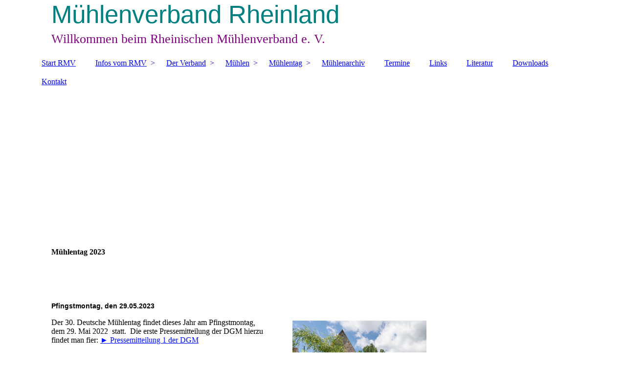

--- FILE ---
content_type: text/html; charset=utf-8
request_url: https://www.muehlenverband-rheinland.de/Muehlentag/Muehlentag-2023/
body_size: 34526
content:
<!DOCTYPE html><html lang="de"><head><meta http-equiv="Content-Type" content="text/html; charset=UTF-8"><title>Mühlentag 2023</title><link href="https://muehlenverband-rheinland.de/Muehlentag/Muehlentag-2023/" rel="canonical"><meta content="Mühlentag 2023" property="og:title"><meta content="website" property="og:type"><meta content="https://muehlenverband-rheinland.de/Muehlentag/Muehlentag-2023/" property="og:url"><meta content="https://www.muehlenverband-rheinland.de/.cm4all/uproc.php/0/rmv-Trailer.jpg" property="og:image"/><script>
              window.beng = window.beng || {};
              window.beng.env = {
                language: "en",
                country: "US",
                mode: "deploy",
                context: "page",
                pageId: "000006644209",
                pageLanguage: "de",
                skeletonId: "",
                scope: "1734704",
                isProtected: false,
                navigationText: "Mühlentag 2023",
                instance: "1",
                common_prefix: "https://strato-editor.com",
                design_common: "https://strato-editor.com/beng/designs/",
                design_template: "sys/cm_dh_083",
                path_design: "https://strato-editor.com/beng/designs/data/sys/cm_dh_083/",
                path_res: "https://strato-editor.com/res/",
                path_bengres: "https://strato-editor.com/beng/res/",
                masterDomain: "",
                preferredDomain: "",
                preprocessHostingUri: function(uri) {
                  
                    return uri || "";
                  
                },
                hideEmptyAreas: false
              };
            </script><script xmlns="http://www.w3.org/1999/xhtml" src="https://strato-editor.com/cm4all-beng-proxy/beng-proxy.js"></script><link xmlns="http://www.w3.org/1999/xhtml" rel="stylesheet" href="https://strato-editor.com/.cm4all/e/static/3rdparty/font-awesome/css/font-awesome.min.css"></link><link rel="stylesheet" type="text/css" href="https://strato-editor.com/.cm4all/res/static/libcm4all-js-widget/3.89.7/css/widget-runtime.css" />
<link rel="stylesheet" type="text/css" href="https://strato-editor.com/.cm4all/res/static/beng-editor/5.3.138/css/deploy.css" />
<link rel="stylesheet" type="text/css" href="https://strato-editor.com/.cm4all/res/static/libcm4all-js-widget/3.89.7/css/slideshow-common.css" />
<script src="https://strato-editor.com/.cm4all/res/static/jquery-1.7/jquery.js"></script><script src="https://strato-editor.com/.cm4all/res/static/prototype-1.7.3/prototype.js"></script><script src="https://strato-editor.com/.cm4all/res/static/jslib/1.4.1/js/legacy.js"></script><script src="https://strato-editor.com/.cm4all/res/static/libcm4all-js-widget/3.89.7/js/widget-runtime.js"></script>
<script src="https://strato-editor.com/.cm4all/res/static/libcm4all-js-widget/3.89.7/js/slideshow-common.js"></script>
<script src="https://strato-editor.com/.cm4all/res/static/beng-editor/5.3.138/js/deploy.js"></script>
<script type="text/javascript" src="https://strato-editor.com/.cm4all/uro/assets/js/uro-min.js"></script><link href="https://strato-editor.com/.cm4all/designs/static/sys/cm_dh_083/1707177607.9752803/css/main.css" rel="stylesheet" type="text/css"><meta name="viewport" content="width=device-width, initial-scale=1"><link href="https://strato-editor.com/.cm4all/designs/static/sys/cm_dh_083/1707177607.9752803/css/responsive.css" rel="stylesheet" type="text/css"><link href="https://strato-editor.com/.cm4all/designs/static/sys/cm_dh_083/1707177607.9752803/css/cm-templates-global-style.css" rel="stylesheet" type="text/css"><script type="text/javascript" src="https://strato-editor.com/.cm4all/designs/static/sys/cm_dh_083/1707177607.9752803/js/effects.js"></script><script type="text/javascript" src="https://strato-editor.com/.cm4all/designs/static/sys/cm_dh_083/1707177607.9752803/js/cm_template-focus-point.js"></script><link href="/.cm4all/handler.php/vars.css?v=20260122111335" type="text/css" rel="stylesheet"><style type="text/css">.cm-logo {background-image: url("/.cm4all/iproc.php/Logo-RMV.jpg/scale_0_0/Logo-RMV.jpg");background-position: 1038px 0px;
background-size: 112px 110px;
background-repeat: no-repeat;
      }</style><script type="text/javascript">window.cmLogoWidgetId = "STRATP_cm4all_com_widgets_Logo_8478465";
            window.cmLogoGetCommonWidget = function (){
                return new cm4all.Common.Widget({
            base    : "/Muehlentag/Muehlentag-2023/index.php/",
            session : "",
            frame   : "",
            path    : "STRATP_cm4all_com_widgets_Logo_8478465"
        })
            };
            window.logoConfiguration = {
                "cm-logo-x" : "1038",
        "cm-logo-y" : "0",
        "cm-logo-v" : "2.0",
        "cm-logo-w" : "112",
        "cm-logo-h" : "110",
        "cm-logo-di" : "sys/cm_dh_083",
        "cm-logo-u" : "public-service://0/",
        "cm-logo-k" : "/Logo-RMV.jpg",
        "cm-logo-bc" : "",
        "cm-logo-ln" : "/Start-RMV/index.php/",
        "cm-logo-ln$" : "home",
        "cm-logo-hi" : false
        ,
        _logoBaseUrl : "\/.cm4all\/iproc.php\/Logo-RMV.jpg\/scale_0_0\/",
        _logoPath : "Logo-RMV.jpg"
        };
            jQuery(document).ready(function() {
                var href = (beng.env.mode == "deploy" ? "/" : "/Start-RMV/index.php/");
                jQuery(".cm-logo").wrap("<a style='text-decoration: none;' href='" + href + "'></a>");
            });
            
          jQuery(document).ready(function() {
            var logoElement = jQuery(".cm-logo");
            logoElement.attr("role", "img");
            logoElement.attr("tabindex", "0");
            logoElement.attr("aria-label", "logo");
          });
        </script><link  rel="shortcut icon"   href="/Muehlentag/Muehlentag-2023/index.php/;focus=STRATP_cm4all_com_widgets_Favicon_8478961&amp;path=show&amp;frame=STRATP_cm4all_com_widgets_Favicon_8478961?subaction=icon" type="image/png"/><style id="cm_table_styles"></style><style id="cm_background_queries"></style><script type="application/x-cm4all-cookie-consent" data-code=""></script></head><body ondrop="return false;" class=" device-desktop cm-deploy cm-deploy-342 cm-deploy-4x"><div class="cm-background" data-cm-qa-bg="image"></div><div class="cm-background-video" data-cm-qa-bg="video"></div><div class="cm-background-effects" data-cm-qa-bg="effect"></div><div class="page_wrapper cm-templates-container"><div class="head_wrapper cm_can_be_empty"><div class="cm_can_be_empty cm-logo" id="logo"></div><div class="title_wrapper cm_can_be_empty cm-templates-title-container"><div class="title cm_can_be_empty cm-templates-heading__title" id="title" style=""><span style="color: #008080; font-family: Pattaya, sans-serif;">Mühlenverband Rheinland</span></div><div class="subtitle cm_can_be_empty cm-templates-heading__subtitle" id="subtitle" style=""><span style="color: #800080;">Willkommen beim Rheinischen Mühlenverband e. V.</span></div></div></div><div class="mobile_navigation"><a href="javascript:void(0);"></a></div><div class="navigation_wrapper cm_with_forcesub" id="cm_navigation"><ul id="cm_mainnavigation"><li id="cm_navigation_pid_1426350"><a title="Start RMV" href="/Start-RMV/" class="cm_anchor">Start RMV</a></li><li id="cm_navigation_pid_1426349" class="cm_has_subnavigation"><a title="Infos vom RMV" href="/Infos-vom-RMV/" class="cm_anchor">Infos vom RMV</a><ul class="cm_subnavigation" id="cm_subnavigation_pid_1426349"><li id="cm_navigation_pid_8732493"><a title="Newsletter" href="/Infos-vom-RMV/Newsletter/" class="cm_anchor">Newsletter</a></li><li id="cm_navigation_pid_8733308"><a title="Nachrichten von Mitgliedern und Angebote zur Mühlentechnik" href="/Infos-vom-RMV/Nachrichten-von-Mitgliedern-und-Angebote-zur-Muehlentechnik/" class="cm_anchor">Nachrichten von Mitgliedern und Angebote zur Mühlentechnik</a></li></ul></li><li id="cm_navigation_pid_1426995" class="cm_has_subnavigation"><a title="Der Verband" href="/Der-Verband/" class="cm_anchor">Der Verband</a><ul class="cm_subnavigation" id="cm_subnavigation_pid_1426995"><li id="cm_navigation_pid_1426595"><a title="Der Vorstand" href="/Der-Verband/Der-Vorstand/" class="cm_anchor">Der Vorstand</a></li><li id="cm_navigation_pid_1429573"><a title="Geschichte" href="/Der-Verband/Geschichte/" class="cm_anchor">Geschichte</a></li><li id="cm_navigation_pid_1430792"><a title="Aufgaben &amp; Ziele" href="/Der-Verband/Aufgaben-Ziele/" class="cm_anchor">Aufgaben &amp; Ziele</a></li><li id="cm_navigation_pid_1430806"><a title="Öffentlichkeitsarbeit" href="/Der-Verband/Oeffentlichkeitsarbeit/" class="cm_anchor">Öffentlichkeitsarbeit</a></li><li id="cm_navigation_pid_1430814"><a title="Mitgliedschaften" href="/Der-Verband/Mitgliedschaften/" class="cm_anchor">Mitgliedschaften</a></li></ul></li><li id="cm_navigation_pid_1429554" class="cm_has_subnavigation"><a title="Mühlen" href="/Muehlen/" class="cm_anchor">Mühlen</a><ul class="cm_subnavigation" id="cm_subnavigation_pid_1429554"><li id="cm_navigation_pid_1430916" class="cm_has_subnavigation"><a title="Windmühlen" href="/Muehlen/Windmuehlen/" class="cm_anchor">Windmühlen</a><ul class="cm_subnavigation" id="cm_subnavigation_pid_1430916"><li id="cm_navigation_pid_7751248"><a title="Bockwindmühlen im Rheinland" href="/Muehlen/Windmuehlen/Bockwindmuehlen-im-Rheinland/" class="cm_anchor">Bockwindmühlen im Rheinland</a></li><li id="cm_navigation_pid_7764701"><a title="Bilau-Flügel" href="/Muehlen/Windmuehlen/Bilau-Fluegel/" class="cm_anchor">Bilau-Flügel</a></li><li id="cm_navigation_pid_7772349"><a title="Bärmühlen" href="/Muehlen/Windmuehlen/Baermuehlen/" class="cm_anchor">Bärmühlen</a></li></ul></li><li id="cm_navigation_pid_1430917" class="cm_has_subnavigation"><a title="Wassermühlen" href="/Muehlen/Wassermuehlen/" class="cm_anchor">Wassermühlen</a><ul class="cm_subnavigation" id="cm_subnavigation_pid_1430917"><li id="cm_navigation_pid_7876268"><a title="Wasserräder" href="/Muehlen/Wassermuehlen/Wasserraeder/" class="cm_anchor">Wasserräder</a></li></ul></li><li id="cm_navigation_pid_1427059"><a title="Entwicklung im Rheinland" href="/Muehlen/Entwicklung-im-Rheinland/" class="cm_anchor">Entwicklung im Rheinland</a></li><li id="cm_navigation_pid_1430918"><a title="Standorte im Rheinland" href="/Muehlen/Standorte-im-Rheinland/" class="cm_anchor">Standorte im Rheinland</a></li></ul></li><li id="cm_navigation_pid_1426683" class="cm_current cm_has_subnavigation"><a title="Mühlentag" href="/Muehlentag/" class="cm_anchor">Mühlentag</a><ul class="cm_subnavigation" id="cm_subnavigation_pid_1426683"><li id="cm_navigation_pid_3061976"><a title="Haftpflichtversicherung am Mühlentag" href="/Muehlentag/Haftpflichtversicherung-am-Muehlentag/" class="cm_anchor">Haftpflichtversicherung am Mühlentag</a></li><li id="cm_navigation_pid_8378205"><a title="Mühlentag 2026" href="/Muehlentag/Muehlentag-2026/" class="cm_anchor">Mühlentag 2026</a></li><li id="cm_navigation_pid_8764394"><a title="Mühlentag 2025" href="/Muehlentag/Muehlentag-2025/" class="cm_anchor">Mühlentag 2025</a></li><li id="cm_navigation_pid_7780320"><a title="Mühlentag 2024" href="/Muehlentag/Muehlentag-2024/" class="cm_anchor">Mühlentag 2024</a></li><li id="cm_navigation_pid_6644209" class="cm_current"><a title="Mühlentag 2023" href="/Muehlentag/Muehlentag-2023/" class="cm_anchor">Mühlentag 2023</a></li><li id="cm_navigation_pid_5523752"><a title="Mühlentag 2022" href="/Muehlentag/Muehlentag-2022/" class="cm_anchor">Mühlentag 2022</a></li><li id="cm_navigation_pid_4907276"><a title="Mühlentag 2021" href="/Muehlentag/Muehlentag-2021/" class="cm_anchor">Mühlentag 2021</a></li></ul></li><li id="cm_navigation_pid_1458714"><a title="Mühlenarchiv" href="/Muehlenarchiv/" class="cm_anchor">Mühlenarchiv</a></li><li id="cm_navigation_pid_1426348"><a title="Termine" href="/Termine/" class="cm_anchor">Termine</a></li><li id="cm_navigation_pid_1430838"><a title="Links" href="/Links/" class="cm_anchor">Links</a></li><li id="cm_navigation_pid_1426594"><a title="Literatur" href="/Literatur/" class="cm_anchor">Literatur</a></li><li id="cm_navigation_pid_1426347"><a title="Downloads" href="/Downloads/" class="cm_anchor">Downloads</a></li><li id="cm_navigation_pid_1429618"><a title="Kontakt" href="/Kontakt/" class="cm_anchor">Kontakt</a></li></ul></div><div class="cm-template-keyvisual__media cm_can_be_empty cm-kv-0" id="keyvisual"></div><div class="cm-template-content content_wrapper"><div class="cm-template-content__main design-content design_content cm-templates-text" id="content_main" data-cm-hintable="yes"><h1>Mühlentag 2023 <br></h1><p><br></p><div class="clearFloating" style="clear:both;height: 0px; width: auto;"></div><div id="widgetcontainer_STRATP_com_cm4all_wdn_Separatingline_43544523" class="
				    cm_widget_block
					cm_widget com_cm4all_wdn_Separatingline cm_widget_block_center" style="width:100%; max-width:100%; "><div class="cm_widget_anchor"><a name="STRATP_com_cm4all_wdn_Separatingline_43544523" id="widgetanchor_STRATP_com_cm4all_wdn_Separatingline_43544523"><!--com.cm4all.wdn.Separatingline--></a></div><script type="text/javascript">
window.cm4all.widgets.register( '/Muehlentag/Muehlentag-2023/index.php/', '', '', 'STRATP_com_cm4all_wdn_Separatingline_43544523');
</script>
		<script type="text/javascript">
	(function() {

		var links = ["@\/css\/straight.min.css?v=2.css"];
		for( var i=0; i<links.length; i++) {
			if( links[i].indexOf( '@')==0) {
				links[i] = "/.cm4all/widgetres.php/com.cm4all.wdn.Separatingline/" + links[i].substring( 2);
			} else if( links[i].indexOf( '/')!=0) {
				links[i] = window.cm4all.widgets[ 'STRATP_com_cm4all_wdn_Separatingline_43544523'].url( links[i]);
			}
		}
		cm4all.Common.loadCss( links);

		var scripts = [];
		for( var i=0; i<scripts.length; i++) {
			if( scripts[i].indexOf( '@')==0) {
				scripts[i] = "/.cm4all/widgetres.php/com.cm4all.wdn.Separatingline/" + scripts[i].substring( 2);
			} else if( scripts[i].indexOf( '/')!=0) {
				scripts[i] = window.cm4all.widgets[ 'STRATP_com_cm4all_wdn_Separatingline_43544523'].url( scripts[i]);
			}
		}

		var deferred = jQuery.Deferred();
		window.cm4all.widgets[ 'STRATP_com_cm4all_wdn_Separatingline_43544523'].ready = (function() {
			var ready = function ready( handler) {
				deferred.done( handler);
			};
			return deferred.promise( ready);
		})();
		cm4all.Common.requireLibrary( scripts, function() {
			deferred.resolveWith( window.cm4all.widgets[ 'STRATP_com_cm4all_wdn_Separatingline_43544523']);
		});
	})();
</script><script type="text/javascript">
  (function() {
    if (document.querySelector('link[href*="/font-awesome."], link[href*="/e/Bundle/"]')) {
      return;
    }

    var request = new XMLHttpRequest();
    request.open('GET', '//cdn-eu.c4t.cc/font-awesome,version=4?format=json', true);
    request.onload = function() {
      if (request.status >= 200 && request.status < 400) {
        var data = JSON.parse(request.responseText);
        if (data && data.resources && Array.isArray(data.resources.css)) {
          window.Common.loadCss(data.resources.css);
        }
      }
    };
    request.send();
  })();
</script>

<div class="cm-widget_separatingline cm-w_sl-h1 cm-w_sl-straight" style="margin: 1% 0% 1% 0%;"></div>
</div><p><br></p><p><span style="font-size: 14px; font-family: Roboto, sans-serif;"><strong>Pfingstmontag, den 29.05.2023</strong></span><br></p><div class="cm_column_wrapper"><div style="width: 54.9118%;" class="cm_column"><p>Der 30. Deutsche Mühlentag findet dieses Jahr am Pfingstmontag, dem 29. Mai 2022  statt.  Die erste Pressemitteilung der DGM hierzu findet man fier: <span style="color: #0011ff;"><a href="/.cm4all/uproc.php/0/M%C3%BChlentag/dgm23_presse_1.pdf?cdp=a&amp;_=187bd1b07b0" target="_self" rel="noreferrer noopener" style="color: #0011ff;" class="cm_anchor">► Pressemitteilung 1 der DGM</a></span></p><p>Die jedes Jahr in einer anderen Region Deutschlands stattfindende Auftakt-Veranstaltung wird in diesem Jahr an der Mittelmühle sowie der Bohrmühle in Büren (Kreis Paderborn) ausgerichtet.</p><p>Der Begriff "Deutscher Mühlentag" ist patentrechtlich geschützt. Teilnehmen können nur Mitglieder der DGM bzw. eines Landes- oder Regionalverbandes, hier des Rheinischen Mühlenverbandes.</p><p>Eine Liste der teilnehmenden Mühlen im Rheinland können Sie hier herunterladen:<br><span style="color: #0011ff;"><strong><a href="/.cm4all/uproc.php/0/Pdf/muetg23.pdf?cdp=a&amp;_=187dc54c620" target="_self" rel="noreferrer noopener" style="color: #0011ff;" class="cm_anchor">► Teilnehmer Rheinland Deutscher Mühlentag 2023</a></strong></span><br>Eine Anzeige in der Karte der DGM-Datenbank (milldatabase) ist hier eingestellt.:</p><p><span style="color: #0011ff;"><a href="https://milldatabase.org/search/germany/detail?utf8=%E2%9C%93&amp;mill_society%5B%5D=Rheinischer+M%C3%BChlenverband&amp;participant_mill_day_1%5B%5D=Deutscher+M%C3%BChlentag+29.05.2023&amp;id=&amp;external_number=&amp;internal_number=&amp;name=&amp;symbol%5B%5D=animal_driven&amp;symbol%5B%5D=man_driven&amp;symbol%5B%5D=misc&amp;symbol%5B%5D=motor&amp;symbol%5B%5D=other_nophoto&amp;symbol%5B%5D=rip&amp;symbol%5B%5D=watermill_nophoto&amp;symbol%5B%5D=waterwheel&amp;symbol%5B%5D=windmill&amp;symbol%5B%5D=windmill_nophoto&amp;commit=Suche+starten" target="_blank" rel="noreferrer noopener" style="color: #0011ff;" class="cm_anchor">► gemeldete Teilnehmer im Rheinland in milldatabase</a></span><br></p><p>Die angemeldeten Teilnehmer im Rheinland werden nachfolgend (nach Ortsnamen sortiert) aufgelistet:<br>(Stand: 16.05.2023)</p><ul><li>Bedburg-Grottenherten      -     Grottenhertener Mühle (Windmühle)<br></li><li>Bergheim-Oberaußem      -   Oberaußemer Mühle (Windmühle)</li><li>Bergheim-Paffendorf      -   Paffendorfer Mühle (Wassermühle)<br></li><li>Bonn-Holzlar     -   Holzlarer Mühle (Wassermühle)<br></li><li>Bergisch Gladbach     -   Papiermühle Alte Dombach (Wassermühle)<br></li><li>Burscheid     -     Lambertsmühle (Wassermühle)<br></li><li>Dinslaken-Hiesfeld       -     Paumühle (Wassermühle)<br></li><li>Dormagen-Zons      -       Stadtmühle Zons (Windmühle)</li><li>Duisburg-Baerl     -     Lohmühle (Windmühle)<br></li><li>Emmerich-Elten     -     Gerritzens Mühle (Windmühle)</li><li>Engelskirchen-Bickenbach    -    Oelchenshammer (Wassermühle)<br></li><li>Gangelt-Breberen     -     Breberener Mühle (Windmühle)</li><li>Geldern-Walbeck     -   Steprather Mühle (Windmühle)<br></li><li>Hamminkeln-Wertherbruch   -   Wertherbrucher Mühle (Motormühle)<br></li><li>Heinsberg-Kirchhoven   -   Lümbacher Mühle (Windmühle "Clarissa")</li><li>Hürth-Gleuel     -     Corrensmühle (Wassermühle)<br></li><li>Isselburg-Werth       -    Werther Mühle (Windmühle)<br></li><li>Issum      -     Herrlichkeitsmühle (Windmühle)</li><li>Issum-Sevelen   -   Dahlen-Mühle (Windmühle)<br></li><li>Kaarst-Büttgen       -   Braunsmühle (Windmühle)<br></li><li>Kleve-Donsbrüggen     -   Alte Mühle Donsbrüggen (Windmühle)</li><li>Krefeld-Oppum   -     Geismühle (Windmühle)<br></li><li>Leichlingen   -  Spinnerei Braun &amp; Brudes (Wassermühle)</li><li>Leverkusen-Bürrig      -    Reuschenberger Mühle (Wassermühle)</li><li>Lindlar     -     Müllershammer (Wassermühle)<br></li><li>Meckenheim   -   Lüftelberger Mühle (Wassermühle)</li><li>Meckenheim     -   Obere Mühle Meckenheim (Wassermühle)<br></li><li>Mönchengladbach      -      Schriefersmühle (Windmühle)</li><li>Much     -   Reichensteiner Mühle (Wassermühle)<br></li><li>Nettetal-Hinsbeck      -     Stammen-Mühle (Windmühle)</li><li>Odenthal-Stein    -    Steiner Mühle (Wassermühle, Modellmuseum)<br></li><li>Rees   -   Scholten-Mühle (Windmühle)</li><li>Sonsbeck    -    Gommansche Mühle (Windmühle)</li><li>Viersen       -     Clörather Mühle (Wassermühle)<br></li><li>Viersen-Dülken      -     Narrenmühle (Windmühle)<br></li><li>Viersen-Unterbeberich   -   Bongartzmühle (Wassermühle)<br></li><li>Waldfeucht     -   Waldfeuchter Mühle (Windmühle)</li><li>Waldfeucht-Haaren   -   Haarener Mühle (Windmühle)</li><li>Wegberg-Rickelrath     -     Schrofmühle (Wassermühle)</li><li>Wermelskirchen   -   Neuemühle (Wassermühle)</li><li>Wermelskirchen     -   Staelsmühle (Wassermühle)</li><li>Windeck-Irsen   -   Mittelirser Walzenmühle (Wassermühle)<br></li><li>Wipperfürth   -   Bergisch-Märkisches Pulvermuseum</li><li>Xanten     -     Kriemhild-Mühle (Windmühle)<br><br></li></ul></div><div style="width: 7.5px;" class="cm_column_gap cm_column_gap_left cm_resizable"></div><div style="width: 7.5px;" class="cm_column_gap cm_column_gap_right cm_resizable"></div><div style="width: 45.0882%;" class="cm_column"><div class="clearFloating" style="clear:both;height: 0px; width: auto;"></div><div id="widgetcontainer_STRATP_cm4all_com_widgets_UroPhoto_43546185" class="
				    cm_widget_block
					cm_widget cm4all_com_widgets_UroPhoto cm_widget_block_center" style="width:76.5%; max-width:1061px; "><div class="cm_widget_anchor"><a name="STRATP_cm4all_com_widgets_UroPhoto_43546185" id="widgetanchor_STRATP_cm4all_com_widgets_UroPhoto_43546185"><!--cm4all.com.widgets.UroPhoto--></a></div><div xmlns="http://www.w3.org/1999/xhtml" data-uro-type="image" style="width:100%;height:100%;" id="uroPhotoOuterSTRATP_cm4all_com_widgets_UroPhoto_43546185"><script type="text/javascript">
                window.uroPhotoWidget_doShow = function(id) {
                    var pSrc = document.getElementById(id).querySelector("img").currentSrc;
                    jQuery("<img/>").css({"max-width":"100%", "max-height":"100%"}).attr("src", pSrc).load(function() {
                        // is it a number and larger than 0 ..., Number.isInteger does not exists in IE
                        if (!isNaN(parseInt(this.width)) && this.width > 0) {
                            Common.openFullscreenImage(pSrc);
                        } else {
                            // TODO: Most likley this is an svg where we need the aspect ratio.
                            // Until we know this, just open with some minimal dimension.
                            Common.openFullscreenImage(pSrc, {minWidth:640, height:480});
                        }
                    });
                };
                </script><a onclick="uroPhotoWidget_doShow('panchorSTRATP_cm4all_com_widgets_UroPhoto_43546185')" href="javascript:;" style="border:0px;" id="panchorSTRATP_cm4all_com_widgets_UroPhoto_43546185">            <picture><source srcset="/.cm4all/uproc.php/0/M%C3%BChlentag/.pl-dmt-23.JPG/picture-1600?_=1860dba9000 1x, /.cm4all/uproc.php/0/M%C3%BChlentag/.pl-dmt-23.JPG/picture-2600?_=1860dba9000 2x" media="(min-width:800px)"><source srcset="/.cm4all/uproc.php/0/M%C3%BChlentag/.pl-dmt-23.JPG/picture-1200?_=1860dba9000 1x, /.cm4all/uproc.php/0/M%C3%BChlentag/.pl-dmt-23.JPG/picture-1600?_=1860dba9000 2x" media="(min-width:600px)"><source srcset="/.cm4all/uproc.php/0/M%C3%BChlentag/.pl-dmt-23.JPG/picture-800?_=1860dba9000 1x, /.cm4all/uproc.php/0/M%C3%BChlentag/.pl-dmt-23.JPG/picture-1200?_=1860dba9000 2x" media="(min-width:400px)"><source srcset="/.cm4all/uproc.php/0/M%C3%BChlentag/.pl-dmt-23.JPG/picture-400?_=1860dba9000 1x, /.cm4all/uproc.php/0/M%C3%BChlentag/.pl-dmt-23.JPG/picture-800?_=1860dba9000 2x" media="(min-width:200px)"><source srcset="/.cm4all/uproc.php/0/M%C3%BChlentag/.pl-dmt-23.JPG/picture-200?_=1860dba9000 1x, /.cm4all/uproc.php/0/M%C3%BChlentag/.pl-dmt-23.JPG/picture-400?_=1860dba9000 2x" media="(min-width:100px)"><img src="/.cm4all/uproc.php/0/M%C3%BChlentag/.pl-dmt-23.JPG/picture-200?_=1860dba9000" data-uro-original="/.cm4all/uproc.php/0/M%C3%BChlentag/pl-dmt-23.JPG?_=1860dba9000" onerror="uroGlobal().util.error(this, '', 'uro-widget')" data-uro-width="1061" data-uro-height="1500" alt="" style="width:100%;" title="" loading="lazy"></picture>
<span></span></a></div></div><p><br></p><p>Über den Plakatgenerator der DGM können Werbeplakate von den Mühlen selbst teilweise individuell gestaltet werden:<br><span style="color: #0011ff;">► <span style="color: #0011ff;"><a href="https://dgm.fizzymint.de/" target="_blank" rel="noreferrer noopener" style="color: #0011ff;" class="cm_anchor">https://dgm.fizzymint.de/</a></span></span><br>Eine schrittweise Anleitung zum Plakatgenerator finden Sie hier:<br><span style="color: #0011ff;">► <span style="color: #0011ff;"><a href="https://www.muehlenverband-rheinland.de/.cm4all/uproc.php/0/Pdf/hin-plak-gen.pdf?cdp=a&amp;_=17ee46c2e10" target="_self" rel="noreferrer noopener" style="color: #0011ff;" class="cm_anchor">Hinweise zum Plakatgenerator</a></span></span><br></p><p>Unter diesem Link <span style="color: #0011ff;">► <a href="https://milldatabase.org/search/germany/detail?utf8=%E2%9C%93&amp;participant_mill_day_1%5B%5D=Deutscher+M%C3%BChlentag+29.05.2023&amp;id=&amp;external_number=&amp;internal_number=&amp;name=&amp;symbol%5B%5D=animal_driven&amp;symbol%5B%5D=man_driven&amp;symbol%5B%5D=misc&amp;symbol%5B%5D=motor&amp;symbol%5B%5D=other_nophoto&amp;symbol%5B%5D=rip&amp;symbol%5B%5D=watermill_nophoto&amp;symbol%5B%5D=waterwheel&amp;symbol%5B%5D=windmill&amp;symbol%5B%5D=windmill_nophoto&amp;commit=Suche+starten" target="_blank" rel="noreferrer noopener" style="color: #0011ff;" class="cm_anchor">Mühlentagsteilnehmer Deutschland</a></span><br>oder <a href="https://www.google.com/maps/d/viewer?mid=1Hgn5qpQ2tiQ3N0QbhgjkMzSWs8yd32o&amp;ll=51.34713532383538%2C10.390292500000022&amp;z=6" target="_blank" rel="noreferrer noopener" style="color: #0000ff;" class="cm_anchor">► Teilnehmer Deutschland</a>  findet man eine interaktive Karte mit den teilnehmeneden Mühlen in ganz Deutschland. Mit einem Klick auf ein Mühlensymbol erhält man die spezifischen Informationen.<br></p></div></div><p><br></p><p><br></p><div id="cm_bottom_clearer" style="clear: both;" contenteditable="false"></div></div><div class="sidebar_wrapper cm_can_be_empty cm-templates-sidebar-container"><div class="sidebar cm_can_be_empty" id="widgetbar_site_1" data-cm-hintable="yes"><div id="widgetcontainer_STRATP_cm4all_com_widgets_GoogleSearch_8480605" class="
				    cm_widget_block
					cm_widget cm4all_com_widgets_GoogleSearch cm_widget_block_center" style="width:100%; max-width:100%; "><div class="cm_widget_anchor"><a name="STRATP_cm4all_com_widgets_GoogleSearch_8480605" id="widgetanchor_STRATP_cm4all_com_widgets_GoogleSearch_8480605"><!--cm4all.com.widgets.GoogleSearch--></a></div><div style="visibility:hidden" class="search-box cm4all-search-widget" id="searchWidgetSTRATP_cm4all_com_widgets_GoogleSearch_8480605_container"><h2 class="cm-h1">Suche</h2><div class="search-box-wrapper"><div style="position: relative;"><input autocomplete="off" value="" type="text" placeholder="Suchbegriff eintragen" id="searchWidgetSTRATP_cm4all_com_widgets_GoogleSearch_8480605" /><div class="search-svg-container"><svg xml:space="preserve" style="enable-background:new 0 0 200 200;" viewBox="0 0 200 200" height="100%" y="0px" x="0px" version="1.1">
							<path d="M121.511,0.527c-42.053,0-76.164,34.088-76.164,76.164c0,11.277,2.617,21.896,7.019,31.517            L6.819,154.345c-7.836,7.927-5.219,23.205,5.846,34.126c11.042,10.892,26.343,13.313,34.187,5.4l46.076-46.696            c8.834,3.601,18.47,5.657,28.582,5.657c42.053,0,76.164-34.088,76.164-76.141C197.675,34.616,163.563,0.527,121.511,0.527z             M40.203,181.345c-4.729,5.429-13.587,1.233-18.317-3.03c-2.819-2.541-9.956-11.82-2.963-18.58s29.837-29.371,40.56-40.492            c2.331,4.963,11.422,14.618,20.114,20.212C70.205,149.245,43.579,177.47,40.203,181.345z M121.359,137.891            c-33.987,0-61.539-27.552-61.539-61.539s27.552-61.539,61.539-61.539c33.986,0,61.538,27.552,61.538,61.539            S155.346,137.891,121.359,137.891z" />

						</svg></div></div></div></div><div id="searchWidgetSTRATP_cm4all_com_widgets_GoogleSearch_8480605_result" class="search-result" ></div><script type="text/javascript">/* <![CDATA[ */

    (function(){
    window.searchBox = window.searchBox || {};
    window.searchBox._indexLoaded = window.searchBox._indexLoaded || jQuery.Deferred();
    var libraryLoaded = function() {
      var id    = "searchWidgetSTRATP_cm4all_com_widgets_GoogleSearch_8480605";
      var view  = "show";
      var device  = "";

      window.searchBox[id] = new Search(id, view, device, function(value) {
        window.searchBox[id].showResult($(id + "_result"), value);
      }, {
        "header"   : "Suchergebnisse f\u00FCr",
        "page"     : "Seite",
        "hits"     : "Treffer",
        "hints"    : "Ergebnisse",
        "preset"   : "Suchbegriff eintragen",
        "none"     : "Keine Ergebnisse"
      });
      jQuery("#" + id).parent().click(function(ev){
        if(this === ev.target){
          window.searchBox[id].onClick();
        }
      });

    
    }

    var localUri = "/.cm4all/widgetres.php/cm4all.com.widgets.GoogleSearch/";
    Common.loadCss([ localUri + "/style.css?v=3.3.38" ]);
    Common.requireLibrary([
		localUri + "/search.js?v=3.3.38",
		localUri + "/site-search.js?v=3.3.38"
      ],
      libraryLoaded
    );
    })();
     /* ]]> */</script></div><p> </p><p> </p><p>  </p><h3> </h3></div><div class="sidebar cm_can_be_empty" id="widgetbar_page_1" data-cm-hintable="yes"><p> </p></div><div class="sidebar cm_can_be_empty" id="widgetbar_site_2" data-cm-hintable="yes"><p><span style="font-size: large;"><strong>  Sitemap</strong></span></p><p> </p><p> </p></div><div class="sidebar cm_can_be_empty" id="widgetbar_page_2" data-cm-hintable="yes"><p> </p></div></div></div><div class="footer_wrapper cm_can_be_empty cm-templates-footer"><div class="cm_can_be_empty" id="footer" data-cm-hintable="yes"> <span style="font-size: 12px;"><a href="/Impressum/" class="cm_anchor"><span class="cm_anchor">Impressum</span></a><span class="cm_anchor"><a href="/Impressum/" class="cm_anchor">  </a>                 Rheinischer Mühlenverband e. V.              <span class="cm_anchor"><a href="/Datenschutz/" class="cm_anchor">Datenschutz</a></span></span></span><div></div><div><br></div></div></div></div><script type="text/javascript" src="https://strato-editor.com/.cm4all/designs/static/sys/cm_dh_083/1707177607.9752803/js/cm-templates-global-script.js"></script><div class="cm_widget_anchor"><a name="STRATP_cm4all_com_widgets_CookiePolicy_8478467" id="widgetanchor_STRATP_cm4all_com_widgets_CookiePolicy_8478467"><!--cm4all.com.widgets.CookiePolicy--></a></div><script data-tracking="true" data-cookie-settings-enabled="false" src="/.cm4all/widgetres.php/cm4all.com.widgets.CookiePolicy/show.js?v=3.3.38" defer="defer" id="cookieSettingsScript"></script><noscript ><div style="position:absolute;bottom:0;" id="statdiv"><img alt="" height="1" width="1" src="https://strato-editor.com/.cm4all/_pixel.img?site=1800811-BbpsLdKb&amp;page=pid_6644209&amp;path=%2FMuehlentag%2FMuehlentag-2023%2Findex.php%2F&amp;nt=M%C3%BChlentag+2023"/></div></noscript><script  type="text/javascript">//<![CDATA[
            document.body.insertAdjacentHTML('beforeend', '<div style="position:absolute;bottom:0;" id="statdiv"><img alt="" height="1" width="1" src="https://strato-editor.com/.cm4all/_pixel.img?site=1800811-BbpsLdKb&amp;page=pid_6644209&amp;path=%2FMuehlentag%2FMuehlentag-2023%2Findex.php%2F&amp;nt=M%C3%BChlentag+2023&amp;domain='+escape(document.location.hostname)+'&amp;ref='+escape(document.referrer)+'"/></div>');
        //]]></script><div style="display: none;" id="keyvisualWidgetVideosContainer"></div><style type="text/css">.cm-kv-0 {
background-color: transparent;
background-image: url("/.cm4all/iproc.php/foto-lei-min.jpg/scale_0_0/foto-lei-min.jpg");
background-position: -6px 0px;
background-size: 1162px 290px;
background-repeat: no-repeat;
}
</style><style type="text/css">
			#keyvisual {
				overflow: hidden;
			}
			.kv-video-wrapper {
				width: 100%;
				height: 100%;
				position: relative;
			}
			</style><script type="text/javascript">
				jQuery(document).ready(function() {
					function moveTempVideos(slideshow, isEditorMode) {
						var videosContainer = document.getElementById('keyvisualWidgetVideosContainer');
						if (videosContainer) {
							while (videosContainer.firstChild) {
								var div = videosContainer.firstChild;
								var divPosition = div.className.substring('cm-kv-0-tempvideo-'.length);
								if (isEditorMode && parseInt(divPosition) > 1) {
									break;
								}
								videosContainer.removeChild(div);
								if (div.nodeType == Node.ELEMENT_NODE) {
									var pos = '';
									if (slideshow) {
										pos = '-' + divPosition;
									}
									var kv = document.querySelector('.cm-kv-0' + pos);
									if (kv) {
										if (!slideshow) {
											var wrapperDiv = document.createElement("div"); 
											wrapperDiv.setAttribute("class", "kv-video-wrapper");
											kv.insertBefore(wrapperDiv, kv.firstChild);
											kv = wrapperDiv;
										}
										while (div.firstChild) {
											kv.appendChild(div.firstChild);
										}
										if (!slideshow) {
											break;
										}
									}
								}
							}
						}
					}

					function kvClickAction(mode, href) {
						if (mode == 'internal') {
							if (!window.top.syntony || !/_home$/.test(window.top.syntony.bifmState)) {
								window.location.href = href;
							}
						} else if (mode == 'external') {
							var a = document.createElement('a');
							a.href = href;
							a.target = '_blank';
							a.rel = 'noreferrer noopener';
							a.click();
						}
					}

					var keyvisualElement = jQuery("[cm_type=keyvisual]");
					if(keyvisualElement.length == 0){
						keyvisualElement = jQuery("#keyvisual");
					}
					if(keyvisualElement.length == 0){
						keyvisualElement = jQuery("[class~=cm-kv-0]");
					}
				
						keyvisualElement.attr("role", "img");
						keyvisualElement.attr("tabindex", "0");
						keyvisualElement.attr("aria-label", "hauptgrafik");
					
					moveTempVideos(false, false);
					var video = document.querySelector('#keyvisual video');
					if (video) {
						video.play();
					}
				
			});
		</script></body></html>
